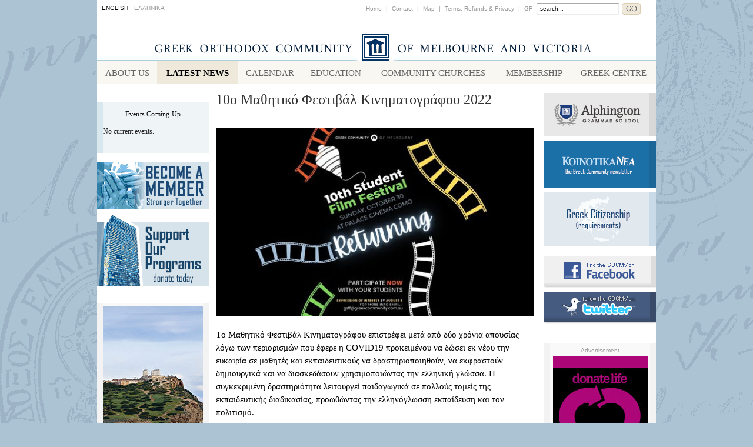

--- FILE ---
content_type: text/html; charset=utf-8
request_url: https://old.greekcommunity.com.au/gocmv_public/index.php/en/latest-news/923-10-2022
body_size: 8226
content:
<!DOCTYPE HTML PUBLIC "-//W3C//DTD HTML 4.01//EN" "http://www.w3.org/TR/html4/strict.dtd">
<html lang="en-gb" >
<head>

<script type="text/javascript">
	var originalConsole = console;
</script

  <base href="https://old.greekcommunity.com.au/gocmv_public/index.php/latest-news/923-10-2022" />
  <meta http-equiv="content-type" content="text/html; charset=utf-8" />
  <meta name="robots" content="index, follow" />
  <meta name="keywords" content="Greek Orthodox Community of Melbourne and Victoria Australia, Greek, Orthodox, Community, Melbourne, Victoria, Australia, Hellenes, Greek Organization, Greek Organisation, Greek Diaspora, Diaspore, Non-Profit Greek Community, Greek Events Melbourne, Greeks Melbourne, Greek Community of Melbourne" />
  <meta name="title" content="10ο Μαθητικό Φεστιβάλ Κινηματογράφου 2022" />
  <meta name="description" content="The Greek Community of Melbourne is a non-profit organisation est. in 1897, making it the oldest Greek organisation in Australia, and 2nd oldest in the diaspora." />
  <meta name="generator" content="Joomla! 1.5 - Open Source Content Management" />
  <title>Greek Orthodox Community of Melbourne and Victoria - 10ο Μαθητικό Φεστιβάλ Κινηματογράφου 2022</title>
  <link href="/gocmv_public/templates/gocmvNew/favicon.ico" rel="shortcut icon" type="image/x-icon" />
  <link rel="stylesheet" href="/gocmv_public/plugins/system/rokbox/themes/light/rokbox-style.css" type="text/css" />
  <link rel="stylesheet" href="/gocmv_public/templates/gocmvNew/css/slider.css" type="text/css" />
  <script type="text/javascript" src="/gocmv_public/plugins/system/mtupgrade/mootools.js"></script>
  <script type="text/javascript" src="/gocmv_public/media/system/js/caption.js"></script>
  <script type="text/javascript" src="/gocmv_public/plugins/system/rokbox/rokbox-mt1.2.js"></script>
  <script type="text/javascript" src="/gocmv_public/plugins/system/rokbox/themes/light/rokbox-config.js"></script>
  <script type="text/javascript" src="/gocmv_public/media/system/js/jquery/jquery-1.5.2.min.js"></script>
  <script type="text/javascript" src="/gocmv_public/media/system/js/jquery/jquery.scrollTo.js"></script>
  <script type="text/javascript" src="/gocmv_public/media/system/js/jquery/scroller.js"></script>
  <script type="text/javascript" src="/gocmv_public/templates/gocmvNew/js/doubletaptogo.min.js"></script>
  <script type="text/javascript" src="/gocmv_public/templates/gocmvNew/js/globaljs.js"></script>
  <script type="text/javascript">
var rokboxPath = '/gocmv_public/plugins/system/rokbox/';
  </script>

<meta http-equiv="Content-Type" content="text/html; charset=UTF-8" />



<!-- Framework CSS -->
<link rel="stylesheet" href="/gocmv_public/templates/gocmvNew/css/blueprint/screen.css" type="text/css" media="screen, projection">
<link rel="stylesheet" href="/gocmv_public/templates/gocmvNew/css/blueprint/print.css" type="text/css" media="print">
<!--[if lt IE 8]><link rel="stylesheet" href="/gocmv_public/templates/gocmvNew/css/blueprint/ie.css" type="text/css" media="screen, projection"><![endif]-->
<link rel="stylesheet" href="/gocmv_public/templates/gocmvNew/css/default.css" type="text/css" />

<!--[if IE]>
	<link href="/gocmv_public/templates/gocmvNew/css/ie.css" rel="stylesheet" type="text/css" />
<![endif]-->
	<!--[if IE 7]>
		<link href="/gocmv_public/templates/gocmvNew/css/ie7.css" rel="stylesheet" type="text/css" />
	<![endif]-->
	<!--[if lte IE 6]>
		<link href="/gocmv_public/templates/gocmvNew/css/ie6.css" rel="stylesheet" type="text/css" />
	<![endif]-->

<!-- Language CSS -->
<link rel="stylesheet" href="/gocmv_public/templates/gocmvNew/css/en-gb.css" type="text/css" />
<!--[if lte IE 8]>
	<link rel="stylesheet" href="/gocmv_public/templates/gocmvNew/css/en-gb_ie.css" type="text/css" />
<![endif]-->
<link media="screen and (max-width: 480px)" rel="stylesheet" type="text/css"  href="/gocmv_public/templates/gocmvNew/css/iphone_portrait.css" />

<link media="only screen and (max-width: 480px) " rel="stylesheet" type="text/css" href="/gocmv_public/templates/gocmvNew/css/mobile_en-gb.css" />
<link media="handheld" rel="stylesheet" type="text/css"  href="/gocmv_public/templates/gocmvNew/css/mobilehh.css" />
<link media="screen and (min-width:480px) and (max-width: 768px)" rel="stylesheet" href="/gocmv_public/templates/gocmvNew/css/ipad_portrait.css"> 
<link media="screen and (max-width: 480px)" rel="stylesheet" type="text/css"  href="/gocmv_public/templates/gocmvNew/css/mobile.css" />
<link media="screen and (max-screen-width: 480px)" rel="stylesheet" type="text/css"  href="/gocmv_public/templates/gocmvNew/css/iphone_portrait.css" />

<!-- 
<link media="screen and (max-device-width: 768px)" rel="stylesheet" href="/gocmv_public/templates/gocmvNew/css/ipad_portrait.css">
-->

<script async src="https://www.googletagmanager.com/gtag/js?id=G-NQJX1EBRRK"></script>
<script>
  window.dataLayer = window.dataLayer || [];
  function gtag(){dataLayer.push(arguments);}
  gtag('js', new Date());

  gtag('config', 'G-NQJX1EBRRK');
</script>


<script type="text/javascript">
/*
  (function(i,s,o,g,r,a,m){i['GoogleAnalyticsObject']=r;i[r]=i[r]||function(){
  (i[r].q=i[r].q||[]).push(arguments)},i[r].l=1*new Date();a=s.createElement(o),
  m=s.getElementsByTagName(o)[0];a.async=1;a.src=g;m.parentNode.insertBefore(a,m)
  })(window,document,'script','//www.google-analytics.com/analytics.js','ga');

  ga('create', 'UA-22877597-1', 'old.greekcommunity.com.au');
  ga('send', 'pageview');
*/

	
</script>

</head>
<link media="handheld" rel="stylesheet" type="text/css" href="/gocmv_public/templates/gocmvNew/css/mobilehh_en-gb.css" />
<body>

<div id="gocmv_outerwrapper">
<div id="gocmv_wrapper" class="container">
	<div id="above_section" class="span-24 last">
		<div id="languageselection" class="span-11">
					<div class="moduletable">
					<div id="jflanguageselection"><ul class="jflanguageselection"><li id="active_language"><a href="https://old.greekcommunity.com.au/gocmv_public/index.php/en/latest-news/923-10-2022" ><span lang="en" xml:lang="en">ENGLISH</span></a></li><li><a href="https://old.greekcommunity.com.au/gocmv_public/index.php/el/latest-news/923-10-2022" ><span lang="el" xml:lang="el">ΕΛΛΗΝΙΚΑ</span></a></li></ul></div><!--Joom!fish V2.0.4 (Lightning)-->
<!-- &copy; 2003-2009 Think Network, released under the GPL. -->
<!-- More information: at http://www.joomfish.net -->
		</div>
	
		</div>
		<div id="above_menu" class="span-13 last">
					<div class="moduletable_menu">
					<ul class="menu"><li class="item1"><a href="https://old.greekcommunity.com.au/gocmv_public/"><span>Home</span></a></li><li class="item9"><span class="separator"><span>|</span></span></li><li class="item12"><a href="http://old.greekcommunity.com.au/gocmv_public/index.php/en/contact-us"><span>Contact</span></a></li><li class="item10"><span class="separator"><span>|</span></span></li><li class="item5"><a href="http://old.greekcommunity.com.au/gocmv_public/index.php/en/sitemap"><span>Map</span></a></li><li class="item13"><span class="separator"><span>|</span></span></li><li class="item46"><a href="http://old.greekcommunity.com.au/gocmv_public/index.php/en/terms-refunds-a-privacy"><span>Terms, Refunds &amp; Privacy</span></a></li><li class="item47"><span class="separator"><span>|</span></span></li><li class="item107"><a href="/gocmv_public/index.php/en/gp"><span>GP</span></a></li><li class="item25"><a href="http://old.greekcommunity.com.au/gocmv_public/index.php/en/eventlist"><span>Eventlist</span></a></li></ul>		</div>
	
			<form action="index.php" method="post">
	<div class="searchsearch_box">
		<input name="searchword" id="mod_search_searchword" maxlength="20" alt="GO" class="inputboxsearch_box" type="text" size="10" value="search..."  onblur="if(this.value=='') this.value='search...';" onfocus="if(this.value=='search...') this.value='';" /><input type="image" value="GO" class="buttonsearch_box" src="/gocmv_public/images/M_images/searchButton.gif" onclick="this.form.searchword.focus();"/>	</div>
	<input type="hidden" name="task"   value="search" />
	<input type="hidden" name="option" value="com_search" />
	<input type="hidden" name="Itemid" value="3" />
</form>
		</div>

	</div>
<div id="stickyheader" style="z-index:10000;" class="span-24 last">
	<div class="span-24 last" style="background-color: white;">
	<div id="masthead" class="span-24 last">
		<a href="http://old.greekcommunity.com.au/gocmv_public/">
			<div id="masthead_img" class="span-24 last">
				<div class='masthead_alt'><h3>GREEK ORTHODOX COMMUNITY OF MELBOURNE AND VICTORIA</h3></div>
			</div>
		</a>
	</div>
	</div>
	<div id="mainmenu" class="span-24 last">
				<div class="moduletable">
					<ul class="menusan"><li class="parent item8"><a href="http://old.greekcommunity.com.au/gocmv_public/index.php/en/about-us"><span>About Us</span></a><ul><li class="item20"><a href="http://old.greekcommunity.com.au/gocmv_public/index.php/en/about-us/history"><span>History</span></a></li><li class="item40"><a href="http://old.greekcommunity.com.au/gocmv_public/index.php/en/about-us/1897-minutes"><span>1897 Minutes</span></a></li><li class="item21"><a href="/gocmv_public/index.php/en/about-us/structure"><span>Structure</span></a></li><li class="item22"><a href="http://old.greekcommunity.com.au/gocmv_public/index.php/en/about-us/press"><span>Press</span></a></li><li class="item27"><a href="http://old.greekcommunity.com.au/gocmv_public/index.php/en/about-us/contact"><span>Contact</span></a></li></ul></li><li id="current" class="active item3"><a href="http://old.greekcommunity.com.au/gocmv_public/index.php/en/latest-news"><span>Latest News</span></a></li><li class="item4"><a href="http://old.greekcommunity.com.au/gocmv_public/index.php/en/upcoming-events"><span>Calendar</span></a></li><li class="parent item7"><a href="#"><span>Education</span></a><ul><li class="item30"><a href="http://old.greekcommunity.com.au/gocmv_public/index.php/en/schools/schoolhistory-menu"><span>School History</span></a></li><li class="item113"><a href="/gocmv_public/index.php/en/schools/ela-for-toddlers"><span>ELA - For Toddlers</span></a></li><li class="parent item41"><a href="https://www.greekcommunity.com.au/schools#campuses"><span>Greek as a Second Lang.</span></a><ul><li class="item26"><a href="https://www.greekcommunity.com.au/schools#campuses"><span>Campuses</span></a></li><li class="item28"><a href="https://old.greekcommunity.com.au/gocmv_public/index.php/enroll-gls/"><span>Enrol</span></a></li><li class="item119"><a href="/gocmv_public/index.php/en/schools/schools/online-course-enrolment"><span>Online Course Enrolment</span></a></li><li class="item55"><a href="https://old.greekcommunity.com.au/schoolfees"><span>Pay School Fees</span></a></li></ul></li><li class="parent item77"><a href="https://old.greekcommunity.com.au/gocmv_public/index.php/en/schools/advanced-greek"><span>Greek as a Primary Lang.</span></a><ul><li class="item87"><a href="/gocmv_public/index.php/en/schools/advanced-greek/campuses"><span>Campuses</span></a></li><li class="item68"><a href="https://old.greekcommunity.com.au/gocmv_public/index.php/enroll-gls/"><span>Enrol Online</span></a></li><li class="item78"><a href="https://old.greekcommunity.com.au/schoolfees"><span>Pay School Fees</span></a></li></ul></li><li class="item128"><a href="/gocmv_public/index.php/en/schools/conversational-skills"><span>Conversational Skills (Online)</span></a></li><li class="parent item114"><a href="/gocmv_public/index.php/en/schools/greek-for-late-beginners"><span>Online Greek Courses</span></a><ul><li class="item124"><a href="/gocmv_public/index.php/en/schools/greek-for-late-beginners/about-greek-for-late-beginners"><span>About this program</span></a></li><li class="item115"><a href="/gocmv_public/index.php/en/schools/greek-for-late-beginners/enrol-online"><span>Enrol Online</span></a></li></ul></li><li class="parent item71"><a href="/gocmv_public/index.php/en/schools/modern-greek"><span>Greek for Adults</span></a><ul><li class="item72"><a href="/gocmv_public/index.php/en/schools/modern-greek"><span>Courses for Adults</span></a></li><li class="item116"><a href="/gocmv_public/index.php/en/schools/modern-greek"><span>Online Courses</span></a></li><li class="item74"><a href="https://old.greekcommunity.com.au/gocmv_public/index.php/en/enrolgreek"><span>Enrol Online</span></a></li></ul></li><li class="parent item42"><a href="http://old.greekcommunity.com.au/gocmv_public/index.php/en/schools/ancient-greek"><span>Ancient Greek</span></a><ul><li class="item43"><a href="http://old.greekcommunity.com.au/gocmv_public/index.php/en/schools/ancient-greek/for-adults"><span>Course for Adults</span></a></li><li class="item81"><a href="https://old.greekcommunity.com.au/gocmv_public/index.php/en/enrolgreek"><span>Enrol (Adults)</span></a></li><li class="item44"><a href="http://old.greekcommunity.com.au/gocmv_public/index.php/en/schools/ancient-greek/for-sec-school-students"><span>for Students</span></a></li><li class="item80"><a href="/gocmv_public/index.php/en/schools/ancient-greek/for-vce-students-l-iv"><span>for VCE</span></a></li><li class="item82"><a href="/gocmv_public/index.php/en/ancientgreeksssform"><span>Enrol (Students)</span></a></li></ul></li><li class="parent item45"><a href="http://old.greekcommunity.com.au/gocmv_public/index.php/en/schools/seminars"><span>Open Seminars</span></a><ul><li class="item126"><a href="/gocmv_public/index.php/en/schools/seminars/2022-seminar-program"><span>2022 Seminar Program</span></a></li><li class="item118"><a href="/gocmv_public/index.php/en/schools/seminars/2021program"><span>2021 Seminar Program</span></a></li><li class="item75"><a href="/gocmv_public/index.php/en/schools/seminars/program"><span>2020 Seminar Program</span></a></li><li class="item76"><a href="https://old.greekcommunity.com.au/gocmv_public/index.php/en/schools/seminars/enrol-online-free"><span>Enrol Online (free)</span></a></li></ul></li><li class="parent item89"><a href="/gocmv_public/index.php/en/schools/creative-drama"><span>Creative Drama</span></a><ul><li class="item94"><a href="/gocmv_public/index.php/en/schools/creative-drama/for-children"><span>for Children</span></a></li><li class="item95"><a href="/gocmv_public/index.php/en/schools/creative-drama/enrol-online-children"><span>Enrol Online (Children)</span></a></li><li class="item96"><a href="/gocmv_public/index.php/en/schools/creative-drama/for-adults"><span>for Adults</span></a></li><li class="item97"><a href="/gocmv_public/index.php/en/schools/creative-drama/enrol-online-adults"><span>Enrol Online (Adults)</span></a></li></ul></li><li class="item125"><a href="/gocmv_public/index.php/en/schools/traditional-greek-dance"><span>Traditional Greek Dance</span></a></li><li class="item86"><a href="https://old.greekcommunity.com.au/gocmv_public/index.php/en/schools/teacher-application"><span>Apply to Teach</span></a></li><li class="item103"><a href="/gocmv_public/index.php/en/schools/holiday-program-enrolment"><span>Holiday Program Enrolment</span></a></li><li class="item142"><a href="/gocmv_public/index.php/en/schools/excursion-museum"><span>Excursion - Museum</span></a></li><li class="item134"><a href="/gocmv_public/index.php/en/schools/school-polo-order-form"><span>School Polo Order Form</span></a></li><li class="item136"><a href="https://greekcommunity.com.au/parent-notice"><span>Parent Notice to School</span></a></li></ul></li><li class="parent item6"><a href="http://old.greekcommunity.com.au/gocmv_public/index.php/en/churches"><span>Community Churches</span></a><ul><li class="item31"><a href="http://old.greekcommunity.com.au/gocmv_public/index.php/en/churches/annunciation-of-our-lady"><span>Annunciation of Our Lady</span></a></li><li class="item35"><a href="http://old.greekcommunity.com.au/gocmv_public/index.php/en/churches/saint-george"><span>Saint George</span></a></li><li class="item32"><a href="http://old.greekcommunity.com.au/gocmv_public/index.php/en/churches/holy-trinity"><span>Holy Trinity</span></a></li><li class="item34"><a href="http://old.greekcommunity.com.au/gocmv_public/index.php/en/churches/saint-demetrios"><span>Saint Demetrios</span></a></li><li class="item33"><a href="http://old.greekcommunity.com.au/gocmv_public/index.php/en/churches/saint-eleftherios"><span>Saint Eleftherios</span></a></li></ul></li><li class="item2"><a href="https://www.greekcommunity.com.au/membership"><span>Membership</span></a></li><li class="item50"><a href="https://www.greekcentre.com.au"><span>Greek Centre</span></a></li></ul>		</div>
	
	</div>
</div>
		

	
	<div id="innerheadpics" class="span-24 last">
			<div id="innerheadpic" class="span-24 last">
				
			</div>
		
	</div>
	

	<div id="main_body" class="span-24 last">
				<div id="body_left" class="span-5">
					<div class="moduletable fpevents">
					<h3>Events Coming Up</h3>
					<p class="eventlistmod fpevents">No current events.</p>		</div>
			<div class="moduletable majorlinks leftlink_member">
					
<!-- /mod_html version 1.0.0.Alpha1-J1.5 (c) www.fijiwebdesign.com -->
<a href="http://www.greekcommunity.com.au/member"><img src="/gocmv_public/images/stories/nav_elements/btn_stronger_together4_opt.png">
</a>
<!-- mod_html version 1.0.0.Alpha1-J1.5/ -->
		</div>
			<div class="moduletable majorlinks leftlink_donate">
					
<!-- /mod_html version 1.0.0.Alpha1-J1.5 (c) www.fijiwebdesign.com -->
<a href="http://www.greekcommunity.com.au/donate"><img src="/gocmv_public/images/stories/nav_elements/btn_gcc_donate5_opt.png">
</a>
<!-- mod_html version 1.0.0.Alpha1-J1.5/ -->
		</div>
			<div class="moduletable ad w250">
					<div class="bannergroup ad w250">

<div class="banneritem ad w250"><a href="/gocmv_public/index.php/en/component/banners/click/35"><img src="https://old.greekcommunity.com.au/gocmv_public/images/banners/1207luxurygreece.jpg" alt="Banner" /></a><div class="clr"></div>
	</div>

</div>		</div>
	
		</div>
		
		<div id="body_middle" class="span-14">
			<table class="contentpaneopen">
<tr>
		<td class="contentheading" width="100%">
				<a href="/gocmv_public/index.php/en/latest-news/923-10-2022" class="contentpagetitle">
			10ο Μαθητικό Φεστιβάλ Κινηματογράφου 2022</a>
			</td>
				
		
					</tr>
</table>

<table class="contentpaneopen">



<tr>
<td valign="top">
<p style="color: #000000; font-family: "><a target="_blank" href="/gocmv_public/images/stories/student film v 544  325px.jpg" rel="rokbox[544 325]" title=""><img src="https://old.greekcommunity.com.au/gocmv_public/cache/student film v 544  325px1661330205_thumb_medium540_320.jpg" border="0" /></a>Tο Μαθητικό Φεστιβάλ Κινηματογράφου επιστρέφει μετά από δύο χρόνια απουσίας λόγω των περιορισμών που έφερε η COVID19 προκειμένου να δώσει εκ νέου την ευκαιρία σε μαθητές και εκπαιδευτικούς να δραστηριοποιηθούν, να εκφραστούν δημιουργικά και να διασκεδάσουν χρησιμοποιώντας την ελληνική γλώσσα. Η συγκεκριμένη δραστηριότητα λειτουργεί παιδαγωγικά σε πολλούς τομείς της εκπαιδευτικής διαδικασίας, προωθώντας την ελληνόγλωσση εκπαίδευση και τον πολιτισμό.</p>

<p><span style="color: #000000; font-size: 12.16px;">Ο διαγωνισμός είναι προϊόν συνεργασίας του Φεστιβάλ Ελληνικού Κινηματογράφου της Ελληνικής Κοινότητας Μελβούρνης, του Γραφείου Εκπαίδευσης του Γενικού Προξενείου της Ελλάδας στη Μελβούρνη, του Υπουργείου Παιδείας της Βικτώριας και του Συλλόγου Εκπαιδευτικών Νέων Ελληνικών Βικτώριας.</span></p>
<p style="color: #000000; font-family: ">Οι ταινίες των μαθητών θα προβληθούν στο πλαίσιο του 27ου Ελληνικού Φεστιβάλ Κινηματογράφου Μελβούρνης, που για το 2022 θα γίνει 13-30 Οκτωβρίου στο Palace Cinema Como και πιο συγκεκριμένα την Κυριακή, 30 Οκτωβρίου.</p>
<p style="color: #000000; font-family: ">Θέμα του φετινού διαγωνισμού είναι “Η Επιστροφή” και οι μαθητές μαζί με τους δασκάλους τους καλούνται και ενθαρρύνονται να εκφραστούν ελεύθερα και δημιουργικά πάνω στο θέμα δίνοντας τη δική τους απόδοση και ερμηνεία.</p>
<p style="color: #000000; font-family: ">Στα πλαίσια της σωστής προετοιμασίας και εκμάθησης τεχνικών κινηματογράφησης, πρόκειται να πραγματοποιηθεί Κινηματογραφικό Εργαστήριο, το οποίο θα παρουσιάσει ο σκηνοθέτης και κινηματογραφιστής, Ιερεμίας Άρτις.</p>
<p style="color: #000000; font-family: ">Το εργαστήριο θα περιλαμβάνει την απαραίτητη θεωρία της κινηματογράφησης καθώς και τεχνικές της. Θα πραγματοποιηθεί το Σάββατο 30 Ιουλίου 2022 (02:30-04.30μμ) στο Mezzanine του Ελληνικού Κέντρου (168 Lonsdale str).</p>
<p style="color: #000000; font-family: ">Η συμμετοχή στο εργαστήριο είναι εντελώς δωρεάν και για να κλείσει κάποιος θέση, θα χρειαστεί να το δηλώσει στην ακόλουθη φόρμα εγγραφής του Trybooking. https://www.trybooking.com/CBGAN</p>
<p style="color: #000000; font-family: ">Οι ενδιαφερόμενοι εκπαιδευτικοί μπορούν να δηλώσουν το ενδιαφέρον τους για συμμετοχή στο 10ο Μαθητικό Φεστιβάλ στέλνοντας email στον Γιώργο Μενίδη, 
 <script language='JavaScript' type='text/javascript'>
 <!--
 var prefix = 'm&#97;&#105;lt&#111;:';
 var suffix = '';
 var attribs = '';
 var path = 'hr' + 'ef' + '=';
 var addy36197 = 'gsff' + '&#64;';
 addy36197 = addy36197 + 'gr&#101;&#101;kc&#111;mm&#117;n&#105;ty' + '&#46;' + 'c&#111;m' + '&#46;' + '&#97;&#117;';
 document.write( '<a ' + path + '\'' + prefix + addy36197 + suffix + '\'' + attribs + '>' );
 document.write( addy36197 );
 document.write( '<\/a>' );
 //-->
 </script><script language='JavaScript' type='text/javascript'>
 <!--
 document.write( '<span style=\'display: none;\'>' );
 //-->
 </script>This e-mail address is being protected from spambots. You need JavaScript enabled to view it
 <script language='JavaScript' type='text/javascript'>
 <!--
 document.write( '</' );
 document.write( 'span>' );
 //-->
 </script> προκειμένου να τους αποσταλεί ενημερωτικό υλικό και δελτίο συμμετοχής.</p>
<p style="color: #000000; font-family: "> </p>
<p style="color: #000000; font-family: "> </p></td>
</tr>

</table>
<span class="article_separator">&nbsp;</span>

			<div class="article_footer">		<div class="moduletable">
					 Share this article:  
<a href="mailto://&Body=Interesting article at the Greek Community Website: 10ο Μαθητικό Φεστιβάλ Κινηματογράφου 2022%0D%0ALink: https://old.greekcommunity.com.au/gocmv_public/index.php/latest-news/923-10-2022&Subject=Interesting article" target="_blank">e-mail</a>
&nbsp; | &nbsp;
<a href="https://twitter.com/intent/tweet?hashtags=gocmv&text=Interesting: 10ο Μαθητικό Φεστιβάλ Κινηματογράφου 2022&url=https://old.greekcommunity.com.au/gocmv_public/index.php/latest-news/923-10-2022" target="_blank">twitter</a>
&nbsp; | &nbsp; 
<a href="https://www.facebook.com/sharer.php?u=https://old.greekcommunity.com.au/gocmv_public/index.php/latest-news/923-10-2022&t=Interesting: 10ο Μαθητικό Φεστιβάλ Κινηματογράφου 2022"  target="_blank">facebook</a>
&nbsp; | &nbsp;
<a href="https://plus.google.com/share?url=https://old.greekcommunity.com.au/gocmv_public/index.php/latest-news/923-10-2022"  target="_blank">google+</a>
		</div>
	</div>
		</div>
		<div id="body_right" class="span-5 last">
					<div class="moduletable">
					<style>

#body_right .moduletable p {
margin-bottom: 0;
}

a.right_buttons {
	display: block;
	left: 0;
	display: inline-block;
	position: relative;
	text-indent: -9999px;
	width: 190px;
}

a.right_buttons span {
	position: absolute;
	top: 0; left: 0; bottom: 0; right: 0;
	background: url(/gocmv_public/images/stories/nav_elements/new-right-buttons_opt2.png) no-repeat;
	background-image: -webkit-image-set(
	  url(/gocmv_public/images/stories/nav_elements/new-right-buttons_opt2.png) 1x,
	  url(/gocmv_public/images/stories/nav_elements/new-right-buttons_opt_hidpi.png) 2x
	);
	background-image: image-set(
	  url(/gocmv_public/images/stories/nav_elements/new-right-buttons_opt2.png) 1x,
	  url(/gocmv_public/images/stories/nav_elements/new-right-buttons_opt_hidpi.png) 2x
	);
	opacity: 0;
	-webkit-transition: opacity 0.5s;
	-moz-transition:    opacity 0.5s;
	-o-transition:      opacity 0.5s;
	transition: opacity 0.5s;
}

a.alphington { 
background:url('/gocmv_public/images/stories/nav_elements/new-right-buttons_opt2.png') 0 0;
	background-image: -webkit-image-set(
	  url(/gocmv_public/images/stories/nav_elements/new-right-buttons_opt2.png) 1x,
	  url(/gocmv_public/images/stories/nav_elements/new-right-buttons_opt_hidpi.png) 2x
	);
	background-image: image-set(
	  url(/gocmv_public/images/stories/nav_elements/new-right-buttons_opt2.png) 1x,
	  url(/gocmv_public/images/stories/nav_elements/new-right-buttons_opt_hidpi.png) 2x
	);
height: 74px;
}
a.alphington span { background-position: -191px 0; }
a.alphington:hover span { opacity: 1; }

a.greek_citizenship {
background:url('/gocmv_public/images/stories/nav_elements/new-right-buttons_opt2.png') 0 -83px;
	background-image: -webkit-image-set(
	  url(/gocmv_public/images/stories/nav_elements/new-right-buttons_opt2.png) 1x,
	  url(/gocmv_public/images/stories/nav_elements/new-right-buttons_opt_hidpi.png) 2x
	);
	background-image: image-set(
	  url(/gocmv_public/images/stories/nav_elements/new-right-buttons_opt2.png) 1x,
	  url(/gocmv_public/images/stories/nav_elements/new-right-buttons_opt_hidpi.png) 2x
	);
height: 91px;
margin-top:7px;
}
a.greek_citizenship span { background-position: -191px -83px; }
a.greek_citizenship:hover span { opacity: 1; }

a.koinotika_nea {
background:url('/gocmv_public/images/stories/nav_elements/new-right-buttons_opt2.png') 0 -287px;
	background-image: -webkit-image-set(
	  url(/gocmv_public/images/stories/nav_elements/new-right-buttons_opt2.png) 1x,
	  url(/gocmv_public/images/stories/nav_elements/new-right-buttons_opt_hidpi.png) 2x
	);
	background-image: image-set(
	  url(/gocmv_public/images/stories/nav_elements/new-right-buttons_opt2.png) 1x,
	  url(/gocmv_public/images/stories/nav_elements/new-right-buttons_opt_hidpi.png) 2x
	);
height: 81px;
margin-top:7px;
}
a.koinotika_nea span { background-position: -191px -287px; }
a.koinotika_nea:hover span { opacity: 1; }
</style>

<a class="right_buttons alphington" href="http://www.alphington.vic.edu.au/" target="_blank" title="Alphington Grammar">Alphington Grammar<span></span></a>
<a class="right_buttons koinotika_nea" href="/gocmv_public/index.php/koinotikanea/">Koinotika Nea - the Greek Community newsletter<span></span></a>
<a class="right_buttons greek_citizenship" href="/gocmv_public/index.php/en/latest-news/62-requirements-for-greek-citizenship">Requirements for Greek Citizenship<span></span></a>
<p>&nbsp;</p>
<p><span class="outsidelink"><a href="http://www.facebook.com/pages/Greek-Orthodox-Community-of-Melbourne-and-Victoria/151045561623384" target="_blank"><img src="/gocmv_public/images/stories/nav_elements/facebook_button.gif" border="0" /></a></span></p>
<p><span class="outsidelink"><a href="https://twitter.com/gocmv" target="_blank"><img src="/gocmv_public/images/stories/nav_elements/twitter_button.gif" border="0" /></a></span></p>
<!-- 
<p><a href="http://www.youtube.com/gocmv#p/u"><img src="/gocmv_public/images/stories/nav_elements/gocmv_youtube_link.gif" /></a></p>
<p><a href="callto://greekcommunitymelbourne"><img src="/gocmv_public/images/stories/nav_elements/skype_button_en.gif" /></a></p>
-->		</div>
			<div class="moduletable ad w170">
					<div class="bannergroup ad w170">

	<div class="bannerheader">Advertisement</div>
<div class="banneritem ad w170"><a href="/gocmv_public/index.php/en/component/banners/click/39"><img src="https://old.greekcommunity.com.au/gocmv_public/images/banners/1308_organ_donation_opt.jpg" alt="Banner" /></a><div class="clr"></div>
	</div>

	<div class="bannerfooter ad w170">
		 Advertisement	</div>
</div>		</div>
	
		</div>
						
	</div>
	<div id="footer" class="span-24 last">
		<div id="footcopywrap" class="span-24 last">
			<div id="footer_menu">
						<div class="moduletable_menu">
					<ul class="menu"><li class="item1"><a href="https://old.greekcommunity.com.au/gocmv_public/"><span>Home</span></a></li><li class="item9"><span class="separator"><span>|</span></span></li><li class="item12"><a href="http://old.greekcommunity.com.au/gocmv_public/index.php/en/contact-us"><span>Contact</span></a></li><li class="item10"><span class="separator"><span>|</span></span></li><li class="item5"><a href="http://old.greekcommunity.com.au/gocmv_public/index.php/en/sitemap"><span>Map</span></a></li><li class="item13"><span class="separator"><span>|</span></span></li><li class="item46"><a href="http://old.greekcommunity.com.au/gocmv_public/index.php/en/terms-refunds-a-privacy"><span>Terms, Refunds &amp; Privacy</span></a></li><li class="item47"><span class="separator"><span>|</span></span></li><li class="item107"><a href="/gocmv_public/index.php/en/gp"><span>GP</span></a></li><li class="item25"><a href="http://old.greekcommunity.com.au/gocmv_public/index.php/en/eventlist"><span>Eventlist</span></a></li></ul>		</div>
	
						<div class="moduletable">
					<ul class="menusan"><li class="parent item8"><a href="http://old.greekcommunity.com.au/gocmv_public/index.php/en/about-us"><span>About Us</span></a><ul><li class="item20"><a href="http://old.greekcommunity.com.au/gocmv_public/index.php/en/about-us/history"><span>History</span></a></li><li class="item40"><a href="http://old.greekcommunity.com.au/gocmv_public/index.php/en/about-us/1897-minutes"><span>1897 Minutes</span></a></li><li class="item21"><a href="/gocmv_public/index.php/en/about-us/structure"><span>Structure</span></a></li><li class="item22"><a href="http://old.greekcommunity.com.au/gocmv_public/index.php/en/about-us/press"><span>Press</span></a></li><li class="item27"><a href="http://old.greekcommunity.com.au/gocmv_public/index.php/en/about-us/contact"><span>Contact</span></a></li></ul></li><li id="current" class="active item3"><a href="http://old.greekcommunity.com.au/gocmv_public/index.php/en/latest-news"><span>Latest News</span></a></li><li class="item4"><a href="http://old.greekcommunity.com.au/gocmv_public/index.php/en/upcoming-events"><span>Calendar</span></a></li><li class="parent item7"><a href="#"><span>Education</span></a><ul><li class="item30"><a href="http://old.greekcommunity.com.au/gocmv_public/index.php/en/schools/schoolhistory-menu"><span>School History</span></a></li><li class="item113"><a href="/gocmv_public/index.php/en/schools/ela-for-toddlers"><span>ELA - For Toddlers</span></a></li><li class="parent item41"><a href="https://www.greekcommunity.com.au/schools#campuses"><span>Greek as a Second Lang.</span></a><ul><li class="item26"><a href="https://www.greekcommunity.com.au/schools#campuses"><span>Campuses</span></a></li><li class="item28"><a href="https://old.greekcommunity.com.au/gocmv_public/index.php/enroll-gls/"><span>Enrol</span></a></li><li class="item119"><a href="/gocmv_public/index.php/en/schools/schools/online-course-enrolment"><span>Online Course Enrolment</span></a></li><li class="item55"><a href="https://old.greekcommunity.com.au/schoolfees"><span>Pay School Fees</span></a></li></ul></li><li class="parent item77"><a href="https://old.greekcommunity.com.au/gocmv_public/index.php/en/schools/advanced-greek"><span>Greek as a Primary Lang.</span></a><ul><li class="item87"><a href="/gocmv_public/index.php/en/schools/advanced-greek/campuses"><span>Campuses</span></a></li><li class="item68"><a href="https://old.greekcommunity.com.au/gocmv_public/index.php/enroll-gls/"><span>Enrol Online</span></a></li><li class="item78"><a href="https://old.greekcommunity.com.au/schoolfees"><span>Pay School Fees</span></a></li></ul></li><li class="item128"><a href="/gocmv_public/index.php/en/schools/conversational-skills"><span>Conversational Skills (Online)</span></a></li><li class="parent item114"><a href="/gocmv_public/index.php/en/schools/greek-for-late-beginners"><span>Online Greek Courses</span></a><ul><li class="item124"><a href="/gocmv_public/index.php/en/schools/greek-for-late-beginners/about-greek-for-late-beginners"><span>About this program</span></a></li><li class="item115"><a href="/gocmv_public/index.php/en/schools/greek-for-late-beginners/enrol-online"><span>Enrol Online</span></a></li></ul></li><li class="parent item71"><a href="/gocmv_public/index.php/en/schools/modern-greek"><span>Greek for Adults</span></a><ul><li class="item72"><a href="/gocmv_public/index.php/en/schools/modern-greek"><span>Courses for Adults</span></a></li><li class="item116"><a href="/gocmv_public/index.php/en/schools/modern-greek"><span>Online Courses</span></a></li><li class="item74"><a href="https://old.greekcommunity.com.au/gocmv_public/index.php/en/enrolgreek"><span>Enrol Online</span></a></li></ul></li><li class="parent item42"><a href="http://old.greekcommunity.com.au/gocmv_public/index.php/en/schools/ancient-greek"><span>Ancient Greek</span></a><ul><li class="item43"><a href="http://old.greekcommunity.com.au/gocmv_public/index.php/en/schools/ancient-greek/for-adults"><span>Course for Adults</span></a></li><li class="item81"><a href="https://old.greekcommunity.com.au/gocmv_public/index.php/en/enrolgreek"><span>Enrol (Adults)</span></a></li><li class="item44"><a href="http://old.greekcommunity.com.au/gocmv_public/index.php/en/schools/ancient-greek/for-sec-school-students"><span>for Students</span></a></li><li class="item80"><a href="/gocmv_public/index.php/en/schools/ancient-greek/for-vce-students-l-iv"><span>for VCE</span></a></li><li class="item82"><a href="/gocmv_public/index.php/en/ancientgreeksssform"><span>Enrol (Students)</span></a></li></ul></li><li class="parent item45"><a href="http://old.greekcommunity.com.au/gocmv_public/index.php/en/schools/seminars"><span>Open Seminars</span></a><ul><li class="item126"><a href="/gocmv_public/index.php/en/schools/seminars/2022-seminar-program"><span>2022 Seminar Program</span></a></li><li class="item118"><a href="/gocmv_public/index.php/en/schools/seminars/2021program"><span>2021 Seminar Program</span></a></li><li class="item75"><a href="/gocmv_public/index.php/en/schools/seminars/program"><span>2020 Seminar Program</span></a></li><li class="item76"><a href="https://old.greekcommunity.com.au/gocmv_public/index.php/en/schools/seminars/enrol-online-free"><span>Enrol Online (free)</span></a></li></ul></li><li class="parent item89"><a href="/gocmv_public/index.php/en/schools/creative-drama"><span>Creative Drama</span></a><ul><li class="item94"><a href="/gocmv_public/index.php/en/schools/creative-drama/for-children"><span>for Children</span></a></li><li class="item95"><a href="/gocmv_public/index.php/en/schools/creative-drama/enrol-online-children"><span>Enrol Online (Children)</span></a></li><li class="item96"><a href="/gocmv_public/index.php/en/schools/creative-drama/for-adults"><span>for Adults</span></a></li><li class="item97"><a href="/gocmv_public/index.php/en/schools/creative-drama/enrol-online-adults"><span>Enrol Online (Adults)</span></a></li></ul></li><li class="item125"><a href="/gocmv_public/index.php/en/schools/traditional-greek-dance"><span>Traditional Greek Dance</span></a></li><li class="item86"><a href="https://old.greekcommunity.com.au/gocmv_public/index.php/en/schools/teacher-application"><span>Apply to Teach</span></a></li><li class="item103"><a href="/gocmv_public/index.php/en/schools/holiday-program-enrolment"><span>Holiday Program Enrolment</span></a></li><li class="item142"><a href="/gocmv_public/index.php/en/schools/excursion-museum"><span>Excursion - Museum</span></a></li><li class="item134"><a href="/gocmv_public/index.php/en/schools/school-polo-order-form"><span>School Polo Order Form</span></a></li><li class="item136"><a href="https://greekcommunity.com.au/parent-notice"><span>Parent Notice to School</span></a></li></ul></li><li class="parent item6"><a href="http://old.greekcommunity.com.au/gocmv_public/index.php/en/churches"><span>Community Churches</span></a><ul><li class="item31"><a href="http://old.greekcommunity.com.au/gocmv_public/index.php/en/churches/annunciation-of-our-lady"><span>Annunciation of Our Lady</span></a></li><li class="item35"><a href="http://old.greekcommunity.com.au/gocmv_public/index.php/en/churches/saint-george"><span>Saint George</span></a></li><li class="item32"><a href="http://old.greekcommunity.com.au/gocmv_public/index.php/en/churches/holy-trinity"><span>Holy Trinity</span></a></li><li class="item34"><a href="http://old.greekcommunity.com.au/gocmv_public/index.php/en/churches/saint-demetrios"><span>Saint Demetrios</span></a></li><li class="item33"><a href="http://old.greekcommunity.com.au/gocmv_public/index.php/en/churches/saint-eleftherios"><span>Saint Eleftherios</span></a></li></ul></li><li class="item2"><a href="https://www.greekcommunity.com.au/membership"><span>Membership</span></a></li><li class="item50"><a href="https://www.greekcentre.com.au"><span>Greek Centre</span></a></li></ul>		</div>
	
			</div>
		</div>	
				<div class="moduletable_ftr">
					<p>&nbsp;</p>
<p class="acknowledgement" style="margin:0 10px; text-align:center;">The Greek Community of Melbourne respectfully acknowledges the Traditional Owners of the land, the Boon Wurrung and Woiwurrung (Wurundjeri) peoples of the Kulin Nation and pays respect to their Elders, past and present</p>
<p>&nbsp;</p>
<ul>
<li>Copyright © 2021 G.O.C.M.V</li>
<li>|</li>
<li><a href="https://maps.google.com.au/maps?q=https://www.google.com.au/maps/place/168+Lonsdale+St,+Melbourne+VIC+3000">L3, 168 Lonsdale Street, Melbourne,</a></li>
<li>VIC 3000,</li>
<li>Australia</li>
<li>|</li>
<li>T: <a href="tel:+61%203%209662%202722">+61 3 9662 2722</a></li>
<li>|</li>
<li>F: +61 3 9416 0339</li>
<li>|</li>
<li>E: <a href="mailto:info@greekcommunity.com.au">info@greekcommunity.com.au</a></li>
</ul>		</div>
			
	</div>
</div>
</div>
<div id="footer_shadow">
	<div id="aSenseOfDiscovery">Lovingly handcrafted by <a href='http://www.asenseofdiscovery.com'>aSenseOfDiscovery.com</a></div>
</div>
<div id="debug" class="span-24 last">
	
</div>
<noscript>
    <div id="noscript-warning">The Greek Community Website works best with JavaScript enabled</div>
</noscript>
</body>
</html>


--- FILE ---
content_type: text/css
request_url: https://old.greekcommunity.com.au/gocmv_public/templates/gocmvNew/css/iphone_portrait.css
body_size: 945
content:
#membership_application #preambletext {
	font-size: 1em;
	line-height: 1.5em;
	padding-left: 5px;
	padding-right: 5px;
}

#membership_application #preambletext div.smalltext{
	font-size: 85%;
}

.rsformwrapper #preambletext {
padding: 20px 15px;
}

.formResponsive fieldset{
	padding: 0 6px
}

#membership_application input[type='button'] {
	font-size: 1.1em;
	font-weight: normal;
	height: 40px;
	background-image: -moz-linear-gradient(center top , #EFEFEF, #BFBFBF);
}

#membership_application input[type='submit'] {
	font-size: 1.4em;
	font-weight: normal;
	height: 40px;
}

#membership_application input[type='text'], #membership_application input[type="email"], #membership_application input[type="tel"], #membership_application select  {
	width: 290px;
	max-width: 290px;
	height: 20px;
	font-size: 1.2em;
}

#membership_application select {
	height: 25px;
}

#membership_application input[type='text'], #membership_application input[type="email"], #membership_application input[type="tel"],{
	padding-left: 10px;
	padding-top: 5px;
	margin: 0;
}

#membership_application .rsform-block-enews input[type='checkbox'], #membership_application .rsform-block-enews label{
	height: 35px;
	font-size: 2em;
	font-weight: normal;
	margin-top: 10px;
}

#membership_application .rsform-block-enews label{
	font-size: 1.2em;
	margin-top: 15px;
}

#membership_application input[type='text']::-webkit-input-placeholder { 
	font-size: 95%;
    line-height: 1.2em;
	padding-left: 5px;	
}

#membership_application .rsform-block-gender .formBody label{
	font-size: 1.2em;
	font-weight: normal;
	margin-right: 20px;
	height: 1.6em;
}

#membership_application .rsform-block-gender input {
	font-size: 1.2em;
	margin-bottom: 10px;
}

#membership_application div.formControlLabel {
	font-size: 1.2em;
	font-weight: bold;
	color: #003366;
	margin-top: 2px;
}

#membership_application p.formDescription {
	display: none;
}

#membership_application div.rsform-block {
	margin: 0px;
	margin-bottom: 10px;
	padding: 0px;
}

#membership_application div.formControls {
	margin-left: 0px;
}

#membership_application .rsform-calendar-button{
	display: none;
}

#membership_application #captcha102, #membership_application #captcha151 {
	width: 140px;
	height: 48px;
}

#membership_application .rsform-block-humanverification a {
	text-decoration: underline;
	color: blue;
	float: left;
}

#membership_application .formError {
	font-size: 1.1em;
}

.moduletable_fblike, .ad, a[target=_blank], .moduletable_pvn, #body_right, #body_left, #above_menu{
	display: none;
}

#masthead_img {
	height: 96px;
	background-image: url("../images/gocmv_small_logo.gif");
}


.span-11 {
	width: 240px;
}

.span-14 {
	width: 328px;
}

#mainmenu div.moduletable, #aSenseOfDiscovery, #gocmv_wrapper, #footer_menu, .span-24, #footer_shadow {
	width: 328px;
	max-width: 328px;
}

#innerheadpic img {
	width: 328px;
	height: auto;
}

#mainmenu .moduletable ul.menusan{
	text-transform: none;
}

body {
	background-image: none;
}

#body_middle div.componentheading {
	margin-left: 10px;
}
/*
#body_middle {
	margin: auto;
	margin-left: 20px;
}
*/



--- FILE ---
content_type: application/javascript
request_url: https://old.greekcommunity.com.au/gocmv_public/media/system/js/jquery/scroller.js
body_size: 1975
content:
jQuery.noConflict();
var scrollspeed = 800;
(function($) {

$(document).ready(function() {
	createStructure();
	
	//Speed of the slideshow
	var speed = 8000;
	
	//You have to specify width and height in #slider CSS properties
	//After that, the following script will set the width and height accordingly
	$('#mask-gallery, #gallery li').css("width", "950px");
	$('#gallery').width($('#slider').width() * $('#gallery li').length);
	$('#mask-gallery, #gallery li, #mask-excerpt, .excerpta').each(function(){ $(this).css('height', $('#slider').height())+"px"});
	$('#mask-excerpt').css("height", '160px');
	//$('#mask-excerpt').css('top',$('#mask-gallery').position().top+($('#mask-gallery').height()/2)-($('#mask-excerpt').height()/2));
	//$('#mask-excerpt').css('left',$('#mask-gallery').position().left+$('#mask-gallery').width()-$('#mask-excerpt').width());

	//$("#slideto_buttons").css('top',$('#mask-gallery').position().top+$('#mask-gallery').height()-$("#slideto_buttons").height());
	//$("#slideto_buttons").css('left',$('#mask-gallery').position().left+$('#mask-gallery').width()-$("#slideto_buttons").width() - 50);		
	

	
	//Assign a timer, so it will run periodically
	var run = setInterval('newsscoller(0)', speed);	
	
	$('#gallery li:first, .excerpta:first').addClass('selected');

	//Pause the slidershow with clearInterval
	$('#btn-pause').click(function () {
		clearInterval(run);
		return false;
	});

	//Continue the slideshow with setInterval
	$('#btn-play').click(function () {
		run = setInterval('newsscoller(0)', speed);	
		return false;
	});
	
	//Next Slide by calling the function
	$('#btn-next').click(function () {
		newsscoller(0);	
		return false;
	});	

	//Previous slide by passing prev=1
	$('#btn-prev').click(function () {
		newsscoller(1);	
		return false;
	});	
	
	//Mouse over, pause it, on mouse out, resume the slider show
	$('#slider').hover(
	
		function() {
			clearInterval(run);
		}, 
		function() {
			run = setInterval('newsscoller(0)', speed);	
		}
	); 

	$("#slideto_buttons span").click(function(){
		clearInterval(run);
		imgSpecify($("#slideto_buttons span").index(this)+1);
	});	
	$("#slideto_buttons span").mouseover(function(){
		$(this).addClass('hover');
	});
	$("#slideto_buttons span").mouseout(function(){
		$(this).removeClass('hover');
	});	
});




function imgSpecify(imgNo){
	//clear the selected class
	$('.excerpta, #gallery li, #slideto_buttons span').removeClass('selected');

	if (imgNo < 0 || imgNo > ($('#gallery li').length)){ return; }
	if (imgNo < 0 || imgNo > ($('.excerpta').length)){ return; }

	$('#gallery li:nth-child('+ imgNo +')').addClass('selected');
	$('.excerpta:nth-child('+ imgNo +')').addClass('selected');
	$('#slideto_buttons span:nth-child('+ imgNo +')').addClass('selected');
	$('#mask-gallery').scrollTo($('#gallery li:nth-child('+ imgNo +')'), scrollspeed);		
	$('#mask-excerpt').scrollTo($('.excerpta:nth-child('+ imgNo +')'), scrollspeed);					
	
}
function createStructure(){

	var modname = "fp_slides .moduletable";
	var srcset_contents = "";
	var src_contents = "";
	var srcset_find_pattern = /(?!,)([a-z].*?)\s(\dx)/i;
	var srcset_replace_pattern = "url($1) $2";
	var thisli;
	//$('#' + modname + ' ul').attr("id",'excerpt');
	//$('#' + modname + ' ul').wrap("<div id='mask-excerpt'></div>");
	
	$('#' + modname + ' img').parents('p').each(function(){
		thisli = $(this).contents().wrapAll('<li></li>');
		
		if ($(this).find('img')[0].hasAttribute('srcset')){
			srcset_contents = $(this).find('img')[0].getAttribute('srcset');
			src_contents = $(this).find('img')[0].getAttribute('src');
			srcset_contents = srcset_contents.replace(srcset_find_pattern, srcset_replace_pattern);
			// thisli.parent().css('background-image', "url(" + src_contents + ")");
			// thisli.parent().css('background-repeat', "no-repeat");
			// thisli.parent().css('background-image', "-webkit-image-set(" + srcset_contents + ")");
			thisli.parent().attr("style", "background-repeat: no-repeat; background-image: url(" + src_contents + "); background-image: -webkit-image-set(" + srcset_contents + ");");
            thisli.find('img')[0].remove();
//            throw { name: 'FatalError', message: 'Something went badly wrong' };
		}

	});
	$('#' + modname + ' img').parents('li').unwrap();
	$('#' + modname + ' li').wrapAll("<ul id='gallery'></ul>");

	
	
	$('#' + modname + ' ul#gallery').wrapAll("<div id='mask-gallery'></div>");
	
	$('#' + modname + ' div').wrapAll("<div id='slider'></div>");
	
	$('#' + modname + ' td').each(function(){ $(this).html("<div class='excerpta'>"+ $(this).html() + "</div>"); });
	$('div .excerpta').unwrap();
	$('div .excerpta').unwrap();
	$('div .excerpta').unwrap();
	$('div .excerpta').unwrap();
	$('div .excerpta').wrapAll("<div id='excerpt'></div>");
	$('div#excerpt').wrap("<div id='mask-excerpt'></div>");
	
	var sh ="";
	var c = 0;
	var sc = "";
	$('#gallery li').each( function() {
		c++;
		if (c==1) { sc = 'selected' }else{ sc ='';}
		sh +="<span class='"+ sc +"' id='sldimgbtn_" + c + "'>" + c + "</span>";
	});
	$("#slideholder .moduletable").append("<div id='slideto_buttons'>" + sh + "</div>");
	$('#mask-gallery:first').remove();
	$('#slider ul:first').remove();
}


})(jQuery);

function newsscoller(prev) {
	jQuery.noConflict();
	(function($) {
		//Get the current selected item (with selected class), if none was found, get the first item
		var current_image = $('#gallery li.selected').length ? $('#gallery li.selected') : $('#gallery li:first');
		var current_excerpt = $('.excerpta.selected').length ? $('.excerpta.selected') : $('.excerpta:first');
		var current_number = $('#slideto_buttons span.selected').length ? $('#slideto_buttons span.selected') : $('#slideto_buttons span:first');
		
		//if prev is set to 1 (previous item)
		if (prev) {
			
			//Get previous sibling
			var next_image = (current_image.prev().length) ? current_image.prev() : $('#gallery li:last');
			var next_excerpt = (current_excerpt.prev().length) ? current_excerpt.prev() : $('.excerpta:last');
			var next_number = (current_number.pren().length) ? current_number.prev() : $('#slideto_buttons span:last');
		
		//if prev is set to 0 (next item)
		} else {
			
			//Get next sibling
			var next_image = (current_image.next().length) ? current_image.next() : $('#gallery li:first');
			var next_excerpt = (current_excerpt.next().length) ? current_excerpt.next() : $('.excerpta:first');
			var next_number = (current_number.next().length) ? current_number.next() : $('#slideto_buttons span:first');
		}

		//clear the selected class
		$('.excerpta, #gallery li, #slideto_buttons span').removeClass('selected');
		
		//reassign the selected class to current items
		next_image.addClass('selected');
		next_excerpt.addClass('selected');
		next_number.addClass('selected');

		//Scroll the items
		$('#mask-gallery').scrollTo(next_image, scrollspeed);		
		$('#mask-excerpt').scrollTo(next_excerpt, scrollspeed);					
	})(jQuery);
}



--- FILE ---
content_type: application/javascript
request_url: https://old.greekcommunity.com.au/gocmv_public/templates/gocmvNew/js/globaljs.js
body_size: 659
content:
jQuery.noConflict();
(function($) {
	$(document).ready(function() {
		var tl = 0;
		var tc = 0;
		var cclick = 0;
		$("#mainmenu li:not(li.parent>ul>li)").mouseover(function() {
			$(this).addClass('hover');
		});
		$("#mainmenu li:not(li.parent>ul>li)").mouseout(function() {
			$(this).removeClass('hover');
		});
		$("#mainmenu li").click(function() {
			$(this).children("a").blur();
			cclick++;
			if (cclick < 2) {
				window.location = $(this).children("a").attr("href");
				$(this).addClass('preactive');
			}
		});

		$$("#mainmenu li.parent ul ul").getParent().addClass('overmenu');
		$( '#mainmenu li:has(ul)' ).doubleTapToGo();

	$(document).ajaxSend(function(event, request, settings) {
	try
	{
		var el_pr = document.getElementById('overlap');
		var el_sub = document.getElementById('submit-section');
		el_pr.style.display = "block";
		el_sub.style.display = "none";
	}
	catch (err){}
	});

        $(document).ajaxComplete(function(event, request, settings) {
	try
		{
		var el_pr = document.getElementById('overlap');
		var el_sub = document.getElementById('submit-section');
		el_pr.style.display = "none";
		el_sub.style.display = "";
		}
	catch (err){}
        });




        // Check the initial Poistion of the Sticky Header
        var stickyHeaderTop = $('#stickyheader').offset().top;
 
        $(window).scroll(function(){
                if( $(window).scrollTop() > stickyHeaderTop ) {
                        $('#stickyheader').css({position: 'fixed', top: '0px'});
                        $('#stickyalias').css('display', 'block');
                } else {
                        $('#stickyheader').css({position: 'static', top: '0px'});
                        $('#stickyalias').css('display', 'none');
                }
        });

	try
	{
		updateCourse('refresh');	
	}
	catch (err){ }


	});
})(jQuery);
